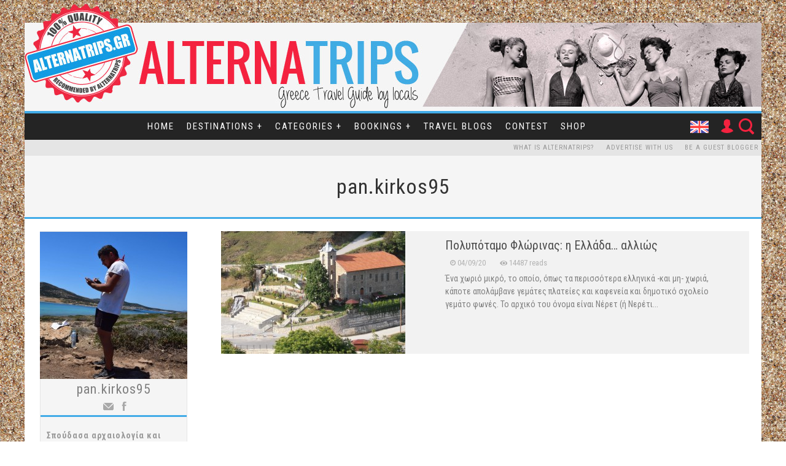

--- FILE ---
content_type: text/html; charset=utf-8
request_url: http://alternatrips.gr/en/user/73409
body_size: 11728
content:
<!DOCTYPE html>
<html lang="en" dir="ltr">
<head>
  <meta http-equiv="Content-Type" content="text/html; charset=utf-8" />
<link rel="shortcut icon" href="http://alternatrips.gr/sites/default/files/favicon_0.png" type="image/png" />
<meta name="viewport" content="width=device-width, initial-scale=1, maximum-scale=1, minimum-scale=1, user-scalable=no" />
<meta name="description" content="Σπούδασα αρχαιολογία και τώρα κάνω το μεταπτυχιακό μου στην Κλασική Αρχαιολογία. Κατάγομαι και σπούδασα σε μέρη ορεινά. Αυτό δεν σημαίνει πως δεν αγαπώ την θάλασσα. Ταξίδεψα πολύ σε Ελλάδα και εξωτερικό ως εθελοντής. Πόσα πράγματα, ανθρώπους και τοπία δεν έχω δει σε μέρη που συνεχώς περνώ-προσπερνώ;" />
<meta name="abstract" content="Σπούδασα αρχαιολογία και τώρα κάνω το μεταπτυχιακό μου στην Κλασική Αρχαιολογία. Κατάγομαι και σπούδασα σε μέρη ορεινά. Αυτό δεν σημαίνει πως δεν αγαπώ την θάλασσα. Ταξίδεψα πολύ σε Ελλάδα και εξωτερικό ως εθελοντής. Πόσα πράγματα, ανθρώπους και τοπία δεν έχω δει σε μέρη που συνεχώς περνώ-προσπερνώ;" />
<meta name="generator" content="Drupal 7 (http://drupal.org)" />
<meta name="rights" content="Copyright © 2013 Allegria E.E. All Rights Reserved" />
<link rel="image_src" href="http://alternatrips.gr/en/system/files/pictures/%5Buser%3Aname%5D/picture-73409-1599058089.jpg" />
<link rel="canonical" href="http://alternatrips.gr/en/user/73409" />
<link rel="shortlink" href="http://alternatrips.gr/en/user/73409" />
<meta property="og:site_name" content="Alternatrips" />
<meta property="og:type" content="profile" />
<meta property="og:url" content="http://alternatrips.gr/en/user/73409" />
<meta property="og:title" content="pan.kirkos95 | Alternatrips" />
<meta property="og:description" content="Σπούδασα αρχαιολογία και τώρα κάνω το μεταπτυχιακό μου στην Κλασική Αρχαιολογία. Κατάγομαι και σπούδασα σε μέρη ορεινά. Αυτό δεν σημαίνει πως δεν αγαπώ την θάλασσα. Ταξίδεψα πολύ σε Ελλάδα και εξωτερικό ως εθελοντής. Πόσα πράγματα, ανθρώπους και τοπία δεν έχω δει σε μέρη που συνεχώς περνώ-προσπερνώ;" />
<meta property="og:image" content="http://alternatrips.gr/en/system/files/pictures/%5Buser%3Aname%5D/picture-73409-1599058089.jpg" />
  <title>pan.kirkos95 | Alternatrips</title>  
  <link type="text/css" rel="stylesheet" href="http://alternatrips.gr/sites/default/files/css/css_xE-rWrJf-fncB6ztZfd2huxqgxu4WO-qwma6Xer30m4.css" media="all" />
<link type="text/css" rel="stylesheet" href="http://alternatrips.gr/sites/default/files/css/css_IjVDL-ZVE5VXwAMiNOtvj8kUoE0ESNenqVTFGzGmD7g.css" media="all" />
<link type="text/css" rel="stylesheet" href="http://alternatrips.gr/sites/default/files/css/css_vsFa3Iz4IqJFQIZaBi6rSpBv4r3oB1ugSLtkJAaCx64.css" media="all" />
<link type="text/css" rel="stylesheet" href="http://alternatrips.gr/sites/default/files/css/css_WxY6MJ5vS-I4mtvZI5wYoX2vsmrotyj87AIPSq0rg94.css" media="all" />
<style type="text/css" media="all">
<!--/*--><![CDATA[/*><!--*/
.form-item-field-google-map-und-0-street{display:none;}

/*]]>*/-->
</style>
<link type="text/css" rel="stylesheet" href="http://alternatrips.gr/sites/default/files/css/css_57LHRLfrjmvhKeO0u-Ih9blobjojRi5abSLh2QMkPbU.css" media="all" />
<link type="text/css" rel="stylesheet" href="http://alternatrips.gr/sites/default/files/css/css_7Zm-__T-_BMsdxTKMPHiKgvZwzhQ7yb09IElsrSWiG0.css" media="all" />
<link type="text/css" rel="stylesheet" href="http://fonts.googleapis.com/css?family=Roboto+Condensed:400,700&amp;subset=latin,greek-ext,greek,latin-ext" media="all" />
<link type="text/css" rel="stylesheet" href="http://alternatrips.gr/sites/default/files/css/css_CQeXiYPh3I4tnRcFM0xXfw1x-rOqd6-T42S2M_80ACg.css" media="all" />

<!--[if (lt IE 9)&(!IEMobile)]>
<link type="text/css" rel="stylesheet" href="http://alternatrips.gr/sites/default/files/css/css_vinTkj0xcOIlRriiqfcpy9mxkc928Rzj8mRSPvJoY10.css" media="all" />
<![endif]-->

<!--[if gte IE 9]><!-->
<link type="text/css" rel="stylesheet" href="http://alternatrips.gr/sites/default/files/css/css_UlYmh0XXAsFZVFaCXF3yCscxeVYP1TwCI2Hp2fzeZ58.css" media="all" />
<!--<![endif]-->
  <meta name="verification" content="f567c483f6828c512e1ce6dbc3386640" />
  <script type="text/javascript" src="//ajax.googleapis.com/ajax/libs/jquery/1.7.2/jquery.min.js"></script>
<script type="text/javascript">
<!--//--><![CDATA[//><!--
window.jQuery || document.write("<script src='/sites/all/modules/jquery_update/replace/jquery/1.7/jquery.min.js'>\x3C/script>")
//--><!]]>
</script>
<script type="text/javascript" src="http://alternatrips.gr/sites/default/files/js/js_3TykeRWpejhD4-J3vdlaNXdULg9xhOZhbsppK0o2bUs.js"></script>
<script type="text/javascript" src="http://alternatrips.gr/sites/default/files/js/js_yAicZujtqUhpCyuBiQyVA1uGwMX8V0A0ym_4Jb35kBQ.js"></script>
<script type="text/javascript" src="http://alternatrips.gr/sites/default/files/js/js_D5Bdu0sUiQhrSqYMAeYlMQy4jnLFiXA3uqamzyrd8lw.js"></script>
<script type="text/javascript" src="http://alternatrips.gr/sites/all/modules/mobile_navigation/js/mobile_menu.js?nymsab"></script>
<script type="text/javascript" src="http://alternatrips.gr/sites/all/modules/mobile_navigation/mobile_navigation.js?nymsab"></script>
<script type="text/javascript" src="http://alternatrips.gr/sites/default/files/js/js_I8yX6RYPZb7AtMcDUA3QKDZqVkvEn35ED11_1i7vVpc.js"></script>
<script type="text/javascript">
<!--//--><![CDATA[//><!--
(function(i,s,o,g,r,a,m){i["GoogleAnalyticsObject"]=r;i[r]=i[r]||function(){(i[r].q=i[r].q||[]).push(arguments)},i[r].l=1*new Date();a=s.createElement(o),m=s.getElementsByTagName(o)[0];a.async=1;a.src=g;m.parentNode.insertBefore(a,m)})(window,document,"script","//www.google-analytics.com/analytics.js","ga");ga("create", "UA-33904157-1", {"cookieDomain":"auto"});ga("set", "anonymizeIp", true);ga("send", "pageview");
//--><!]]>
</script>
<script type="text/javascript" src="http://alternatrips.gr/sites/default/files/js/js_0xO318Ei9cC9G1ZLA2f6RlIKDoIyA5Th_7ZcqTDfjSI.js"></script>
<script type="text/javascript" src="http://alternatrips.gr/sites/default/files/js/js_HbE2XwzjmAgINxgddfJIkmp_TqZJiMR223hyz8f84-0.js"></script>
<script type="text/javascript" src="http://alternatrips.gr/sites/default/files/js/js_KTC1ym13zYp1fEFZw0vEtvBTm0FzxyhrzqwBQbFbRUE.js"></script>
<script type="text/javascript" src="http://alternatrips.gr/sites/default/files/js/js_43n5FBy8pZxQHxPXkf-sQF7ZiacVZke14b0VlvSA554.js"></script>
<script type="text/javascript">
<!--//--><![CDATA[//><!--
jQuery.extend(Drupal.settings, {"basePath":"\/","pathPrefix":"en\/","ajaxPageState":{"theme":"valenti","theme_token":"QFHpFlAkTvHbzYw5MF7SyUGrGALkOlnm-1FvGfeAQBs","jquery_version":"1.7","js":{"\/\/ajax.googleapis.com\/ajax\/libs\/jquery\/1.7.2\/jquery.min.js":1,"0":1,"misc\/jquery.once.js":1,"misc\/drupal.js":1,"sites\/all\/modules\/jquery_update\/replace\/ui\/external\/jquery.cookie.js":1,"sites\/all\/modules\/jquery_update\/replace\/misc\/jquery.form.min.js":1,"misc\/ajax.js":1,"sites\/all\/modules\/jquery_update\/js\/jquery_update.js":1,"sites\/all\/libraries\/ddslick\/jquery.ddslick.min.js":1,"sites\/all\/modules\/mobile_navigation\/js\/mobile_menu.js":1,"sites\/all\/modules\/mobile_navigation\/mobile_navigation.js":1,"sites\/all\/modules\/google_analytics\/googleanalytics.js":1,"1":1,"sites\/all\/modules\/rua\/js\/jquery.rua.js":1,"sites\/all\/libraries\/chosen\/chosen.jquery.min.js":1,"sites\/all\/modules\/lang_dropdown\/lang_dropdown.js":1,"misc\/progress.js":1,"sites\/all\/modules\/fancy_login\/js\/fancy_login.js":1,"sites\/all\/modules\/chosen\/chosen.js":1,"sites\/all\/libraries\/superfish\/superfish.js":1,"sites\/all\/libraries\/superfish\/supersubs.js":1,"sites\/all\/modules\/superfish\/superfish.js":1,"sites\/all\/themes\/valenti\/js\/jquery-scrolltofixed-min.js":1,"sites\/all\/themes\/valenti\/js\/global.js":1,"sites\/all\/themes\/omega\/omega\/js\/jquery.formalize.js":1,"sites\/all\/themes\/omega\/omega\/js\/omega-mediaqueries.js":1},"css":{"modules\/system\/system.base.css":1,"modules\/system\/system.menus.css":1,"modules\/system\/system.messages.css":1,"modules\/system\/system.theme.css":1,"sites\/all\/libraries\/chosen\/chosen.css":1,"sites\/all\/modules\/chosen\/css\/chosen-drupal.css":1,"modules\/aggregator\/aggregator.css":1,"sites\/all\/modules\/date\/date_api\/date.css":1,"modules\/field\/theme\/field.css":1,"modules\/node\/node.css":1,"modules\/search\/search.css":1,"modules\/user\/user.css":1,"sites\/all\/modules\/views\/css\/views.css":1,"sites\/all\/modules\/ckeditor\/css\/ckeditor.css":1,"sites\/all\/modules\/ctools\/css\/ctools.css":1,"sites\/all\/modules\/ds\/layouts\/ds_2col\/ds_2col.css":1,"sites\/all\/libraries\/ddslick\/.css":1,"modules\/locale\/locale.css":1,"sites\/all\/modules\/mobile_navigation\/mobile_navigation.css":1,"0":1,"sites\/all\/modules\/ds\/layouts\/ds_2col_stacked\/ds_2col_stacked.css":1,"sites\/all\/modules\/fancy_login\/css\/fancy_login.css":1,"sites\/all\/libraries\/superfish\/css\/superfish.css":1,"sites\/all\/themes\/omega\/alpha\/css\/alpha-reset.css":1,"sites\/all\/themes\/omega\/alpha\/css\/alpha-mobile.css":1,"sites\/all\/themes\/omega\/alpha\/css\/alpha-alpha.css":1,"sites\/all\/themes\/omega\/omega\/css\/formalize.css":1,"sites\/all\/themes\/omega\/omega\/css\/omega-text.css":1,"sites\/all\/themes\/omega\/omega\/css\/omega-branding.css":1,"sites\/all\/themes\/omega\/omega\/css\/omega-menu.css":1,"sites\/all\/themes\/omega\/omega\/css\/omega-forms.css":1,"sites\/all\/themes\/omega\/omega\/css\/omega-visuals.css":1,"http:\/\/fonts.googleapis.com\/css?family=Roboto+Condensed:400,700\u0026subset=latin,greek-ext,greek,latin-ext":1,"sites\/all\/themes\/valenti\/css\/global.css":1,"ie::wide::sites\/all\/themes\/valenti\/css\/valenti-alpha-default.css":1,"ie::wide::sites\/all\/themes\/valenti\/css\/valenti-alpha-default-wide.css":1,"ie::wide::sites\/all\/themes\/omega\/alpha\/css\/grid\/alpha_default\/wide\/alpha-default-wide-24.css":1,"ie::wide::sites\/all\/themes\/omega\/alpha\/css\/grid\/alpha_default\/wide\/alpha-default-wide-12.css":1,"normal::sites\/all\/themes\/valenti\/css\/valenti-alpha-default.css":1,"normal::sites\/all\/themes\/valenti\/css\/valenti-alpha-default-normal.css":1,"sites\/all\/themes\/omega\/alpha\/css\/grid\/alpha_default\/normal\/alpha-default-normal-24.css":1,"sites\/all\/themes\/omega\/alpha\/css\/grid\/alpha_default\/normal\/alpha-default-normal-12.css":1,"wide::sites\/all\/themes\/valenti\/css\/valenti-alpha-default.css":1,"wide::sites\/all\/themes\/valenti\/css\/valenti-alpha-default-wide.css":1,"sites\/all\/themes\/omega\/alpha\/css\/grid\/alpha_default\/wide\/alpha-default-wide-24.css":1,"sites\/all\/themes\/omega\/alpha\/css\/grid\/alpha_default\/wide\/alpha-default-wide-12.css":1}},"better_exposed_filters":{"views":{"user_profile_info":{"displays":{"block":{"filters":[]}}},"users_posts_profile":{"displays":{"block":{"filters":[]}}}}},"lang_dropdown":{"language":{"jsWidget":{"languageicons":{"el":"http:\/\/alternatrips.gr\/sites\/all\/themes\/valenti\/images\/flags\/el.png","en":"http:\/\/alternatrips.gr\/sites\/all\/themes\/valenti\/images\/flags\/en.png","ru":"http:\/\/alternatrips.gr\/sites\/all\/themes\/valenti\/images\/flags\/ru.png"},"widget":"ddslick","width":"100","height":"0","showSelectedHTML":1,"imagePosition":"left"}}},"mobile_navigation":{"breakpoint":"all and (min-width: 960px) and (min-device-width: 960px), (max-device-width: 800px) and (min-width: 960px) and (orientation:landscape)","menuSelector":"#block-superfish-1","menuPlugin":"slideMenu","showEffect":"drawer_left","showItems":"all","tabHandler":0,"menuWidth":"65","specialClasses":0,"mainPageSelector":"#page","useMask":1,"menuLabel":"\u0026nbsp;","expandActive":0},"googleanalytics":{"trackOutbound":1,"trackMailto":1,"trackDownload":1,"trackDownloadExtensions":"7z|aac|arc|arj|asf|asx|avi|bin|csv|doc(x|m)?|dot(x|m)?|exe|flv|gif|gz|gzip|hqx|jar|jpe?g|js|mp(2|3|4|e?g)|mov(ie)?|msi|msp|pdf|phps|png|ppt(x|m)?|pot(x|m)?|pps(x|m)?|ppam|sld(x|m)?|thmx|qtm?|ra(m|r)?|sea|sit|tar|tgz|torrent|txt|wav|wma|wmv|wpd|xls(x|m|b)?|xlt(x|m)|xlam|xml|z|zip"},"superfish":[{"id":"1","sf":{"delay":"400","animation":{"opacity":"show","height":"show"},"speed":"\u0027fast\u0027","autoArrows":false,"dropShadows":false,"disableHI":false},"plugins":{"supposition":false,"bgiframe":false,"supersubs":{"minWidth":"12","maxWidth":"27","extraWidth":1}}},{"id":"2","sf":{"animation":{"opacity":"show","height":"show"},"speed":"\u0027fast\u0027","autoArrows":false,"dropShadows":false,"disableHI":false},"plugins":{"supposition":false,"bgiframe":false,"supersubs":{"minWidth":"12","maxWidth":"12","extraWidth":1}}}],"urlIsAjaxTrusted":{"\/en\/user\/73409":true,"\/en\/system\/ajax":true,"\/en\/user\/73409?destination=user\/73409":true},"chosen":{"selector":"select:visible","minimum_single":20,"minimum_multiple":20,"minimum_width":200,"options":{"disable_search":false,"disable_search_threshold":0,"search_contains":true,"placeholder_text_multiple":"Choose some options","placeholder_text_single":"Choose an option","no_results_text":"No results match","inherit_select_classes":true}},"omega":{"layouts":{"primary":"wide","order":["normal","wide"],"queries":{"normal":"all and (min-width: 960px) and (min-device-width: 960px), all and (max-device-width: 1024px) and (min-width: 1024px) and (orientation:landscape)","wide":"all and (min-width: 1220px)"}}},"ajax":{"edit-submit-1768427065":{"wrapper":"fancy_login_user_login_block_wrapper","callback":"fancy_login_user_login_block_ajax_callback","event":"mousedown","keypress":true,"prevent":"click","url":"\/en\/system\/ajax","submit":{"_triggering_element_name":"op","_triggering_element_value":"Log in"}}},"fancyLogin":{"screenFadeColor":"#272727","screenFadeZIndex":"10","loginBoxBackgroundColor":"#272727","loginBoxTextColor":"#f2f2f2","loginBoxBorderColor":"#","loginBoxBorderWidth":"0","loginBoxBorderStyle":"solid","loginPath":"user\/login","dimFadeSpeed":500,"boxFadeSpeed":1000,"hideObjects":1,"disableRegistration":0}});
//--><!]]>
</script>
  <!--[if lt IE 9]><script src="http://html5shiv.googlecode.com/svn/trunk/html5.js"></script><![endif]-->
	<!-- Piwik -->
	<script type="text/javascript">
		var _paq = _paq || [];
		_paq.push(['trackPageView']);
		_paq.push(['enableLinkTracking']);
		(function() {
			var u="//piwik.alternatrips.gr/";
			_paq.push(['setTrackerUrl', u+'piwik.php']);
			_paq.push(['setSiteId', 1]);
			var d=document, g=d.createElement('script'), s=d.getElementsByTagName('script')[0];
			g.type='text/javascript'; g.async=true; g.defer=true; g.src=u+'piwik.js'; s.parentNode.insertBefore(g,s);
		})();
	</script>
	<noscript><p><img src="//piwik.alternatrips.gr/piwik.php?idsite=1" style="border:0;" alt="" /></p></noscript>
	<!-- End Piwik Code -->
</head>
<body class="html not-front not-logged-in page-user page-user- page-user-73409 i18n-en context-user">
  <div id="skip-link">
    <a href="#main-content" class="element-invisible element-focusable">Skip to main content</a>
  </div>
    <div class="page clearfix" id="page">
      <header id="section-header" class="section section-header">
  <div id="zone-branding-wrapper" class="zone-wrapper zone-branding-wrapper clearfix">  
  <div id="zone-branding" class="zone zone-branding clearfix container-24">
    <div class="grid-24 region region-branding" id="region-branding">
  <div class="region-inner region-branding-inner">
        <div class="branding-data clearfix">
            <div class="logo-img">
        <a href="/en" rel="home" title=""><img src="http://alternatrips.gr/sites/default/files/valenti_top_bannersand2a.jpg" alt="" id="logo" /></a>      </div>
                </div>
          </div>
</div>  </div>
</div><div id="zone-menu-wrapper" class="zone-wrapper zone-menu-wrapper clearfix">  
  <div id="zone-menu" class="zone zone-menu clearfix container-24">
    <div class="grid-24 region region-menu" id="region-menu">
  <div class="region-inner region-menu-inner">
        <div class="block block-block block-9 block-block-9 odd block-without-title" id="block-block-9">
  <div class="block-inner clearfix">
                

      <a href="/">
	<img src="/sites/all/themes/valenti/images/logomenu.png" width="102" height="17" style="opacity: 0" /></a>
  </div>
</div><div class="block block-superfish block-1 block-superfish-1 even block-without-title" id="block-superfish-1">
  <div class="block-inner clearfix">
                

      <ul id="superfish-1" class="menu sf-menu sf-main-menu sf-horizontal sf-style-none"><li id="menu-2078-1" class="sf-depth-1 sf-no-children"><a href="/en/home" title="Home Page" class="sf-depth-1">Home</a></li><li id="menu-3317-1" class="sf-depth-1 menuparent"><a title="" class="sf-depth-1 menuparent nolink">Destinations +</a><ul><li id="menu-3328-1" class="sf-depth-2 menuparent"><a href="/en/aegean-islands" title="" class="sf-depth-2 menuparent">Aegean Islands</a><ul><li id="menu-3374-1" class="sf-depth-3 menuparent"><a href="/en/perifereies/north-aegean" title="" class="sf-depth-3 menuparent">North Aegean</a><ul><li id="menu-3420-1" class="sf-depth-4 sf-no-children"><a href="/en/nomos/thassos" title="" class="sf-depth-4">Thassos</a></li><li id="menu-3421-1" class="sf-depth-4 sf-no-children"><a href="/en/nomos/ikaria" title="" class="sf-depth-4">Ikaria</a></li><li id="menu-3422-1" class="sf-depth-4 sf-no-children"><a href="/en/nomos/lesvos" title="" class="sf-depth-4">Lesvos</a></li><li id="menu-3960-1" class="sf-depth-4 sf-no-children"><a href="/en/nomos/samothrace" title="" class="sf-depth-4">Samothrace</a></li><li id="menu-3423-1" class="sf-depth-4 sf-no-children"><a href="/en/nomos/lemnos" title="" class="sf-depth-4">Lemnos</a></li><li id="menu-3424-1" class="sf-depth-4 sf-no-children"><a href="/en/nomos/samos" title="" class="sf-depth-4">Samos</a></li><li id="menu-3425-1" class="sf-depth-4 sf-no-children"><a href="/en/nomos/chios" title="" class="sf-depth-4">Chios</a></li></ul></li><li id="menu-3369-1" class="sf-depth-3 menuparent"><a href="/en/perifereies/cyclades" title="" class="sf-depth-3 menuparent">Cyclades 1</a><ul><li id="menu-3375-1" class="sf-depth-4 sf-no-children"><a href="/en/nomos/paros" title="" class="sf-depth-4">Paros</a></li><li id="menu-3952-1" class="sf-depth-4 sf-no-children"><a href="/en/nomos/kea%2Ckithnos" title="" class="sf-depth-4">Kea/Kithnos</a></li><li id="menu-3376-1" class="sf-depth-4 sf-no-children"><a href="/en/nomos/tinos" title="" class="sf-depth-4">Tinos</a></li><li id="menu-3377-1" class="sf-depth-4 sf-no-children"><a href="/en/nomos/mykonos" title="" class="sf-depth-4">Mykonos</a></li><li id="menu-3378-1" class="sf-depth-4 sf-no-children"><a href="/en/nomos/naxos" title="" class="sf-depth-4">Naxos</a></li><li id="menu-3379-1" class="sf-depth-4 sf-no-children"><a href="/en/nomos/ios" title="" class="sf-depth-4">Ios</a></li><li id="menu-3380-1" class="sf-depth-4 sf-no-children"><a href="/en/nomos/santorini" title="" class="sf-depth-4">Santorini</a></li><li id="menu-3381-1" class="sf-depth-4 sf-no-children"><a href="/en/nomos/syros" title="" class="sf-depth-4">Syros</a></li><li id="menu-3382-1" class="sf-depth-4 sf-no-children"><a href="/en/nomos/andros" title="" class="sf-depth-4">Andros</a></li><li id="menu-3383-1" class="sf-depth-4 sf-no-children"><a href="/en/nomos/folegandros" title="" class="sf-depth-4">Folegandros</a></li><li id="menu-3384-1" class="sf-depth-4 sf-no-children"><a href="/en/nomos/sifnos" title="" class="sf-depth-4">Sifnos</a></li><li id="menu-3385-1" class="sf-depth-4 sf-no-children"><a href="/en/nomos/serifos" title="" class="sf-depth-4">Serifos</a></li></ul></li><li id="menu-3370-1" class="sf-depth-3 menuparent"><a href="/en/perifereies/cyclades" title="" class="sf-depth-3 menuparent">Cyclades 2</a><ul><li id="menu-3387-1" class="sf-depth-4 sf-no-children"><a href="/en/nomos/sikinos" title="" class="sf-depth-4">Sikinos</a></li><li id="menu-3388-1" class="sf-depth-4 sf-no-children"><a href="/en/nomos/milos" title="" class="sf-depth-4">Milos</a></li><li id="menu-3391-1" class="sf-depth-4 sf-no-children"><a href="/en/nomos/amorgos" title="" class="sf-depth-4">Amorgos</a></li><li id="menu-3392-1" class="sf-depth-4 sf-no-children"><a href="/en/nomos/anafi" title="" class="sf-depth-4">Anafi</a></li><li id="menu-3393-1" class="sf-depth-4 sf-no-children"><a href="/en/nomos/kimolos" title="" class="sf-depth-4">Kimolos</a></li><li id="menu-3394-1" class="sf-depth-4 sf-no-children"><a href="/en/nomos/keros" title="" class="sf-depth-4">Keros</a></li><li id="menu-3395-1" class="sf-depth-4 sf-no-children"><a href="/en/nomos/koufonisia" title="" class="sf-depth-4">Koufonisia</a></li></ul></li><li id="menu-3371-1" class="sf-depth-3 menuparent"><a href="/en/perifereies/dodekanes" title="" class="sf-depth-3 menuparent">Dodekanes</a><ul><li id="menu-3396-1" class="sf-depth-4 sf-no-children"><a href="/en/nomos/astypalaia" title="" class="sf-depth-4">Astypalaia</a></li><li id="menu-3397-1" class="sf-depth-4 sf-no-children"><a href="/en/nomos/kalymnos" title="" class="sf-depth-4">Kalymnos</a></li><li id="menu-3398-1" class="sf-depth-4 sf-no-children"><a href="/en/nomos/karpathos" title="" class="sf-depth-4">Karpathos</a></li><li id="menu-3400-1" class="sf-depth-4 sf-no-children"><a href="/en/nomos/kastelorizo" title="" class="sf-depth-4">Kastelorizo</a></li><li id="menu-3401-1" class="sf-depth-4 sf-no-children"><a href="/en/nomos/kos" title="" class="sf-depth-4">Kos</a></li><li id="menu-3402-1" class="sf-depth-4 sf-no-children"><a href="/en/nomos/leros" title="" class="sf-depth-4">Leros</a></li><li id="menu-3403-1" class="sf-depth-4 sf-no-children"><a href="/en/nomos/lipsoi" title="" class="sf-depth-4">Lipsoi</a></li><li id="menu-3404-1" class="sf-depth-4 sf-no-children"><a href="/en/nomos/nisyros" title="" class="sf-depth-4">Nisyros</a></li><li id="menu-3405-1" class="sf-depth-4 sf-no-children"><a href="/en/nomos/patmos" title="" class="sf-depth-4">Patmos</a></li><li id="menu-3406-1" class="sf-depth-4 sf-no-children"><a href="/en/nomos/rhodes" title="" class="sf-depth-4">Rhodes</a></li><li id="menu-3407-1" class="sf-depth-4 sf-no-children"><a href="/en/nomos/symi" title="" class="sf-depth-4">Symi</a></li><li id="menu-3408-1" class="sf-depth-4 sf-no-children"><a href="/en/nomos/tilos" title="" class="sf-depth-4">Tilos</a></li><li id="menu-3409-1" class="sf-depth-4 sf-no-children"><a href="/en/nomos/chalki" title="" class="sf-depth-4">Chalki</a></li></ul></li><li id="menu-3372-1" class="sf-depth-3 menuparent"><a href="/en/perifereies/sporades" title="" class="sf-depth-3 menuparent">Sporades</a><ul><li id="menu-3410-1" class="sf-depth-4 sf-no-children"><a href="/en/nomos/alonissos" title="" class="sf-depth-4">Alonissos</a></li><li id="menu-3411-1" class="sf-depth-4 sf-no-children"><a href="/en/nomos/skiathos" title="" class="sf-depth-4">Skiathos</a></li><li id="menu-3412-1" class="sf-depth-4 sf-no-children"><a href="/en/nomos/skopelos" title="" class="sf-depth-4">Skopelos</a></li><li id="menu-3413-1" class="sf-depth-4 sf-no-children"><a href="/en/nomos/skyros" title="" class="sf-depth-4">Skyros</a></li></ul></li><li id="menu-3373-1" class="sf-depth-3 menuparent"><a href="/en/perifereies/saroniko-islands" title="" class="sf-depth-3 menuparent">Saroniko Islands</a><ul><li id="menu-3414-1" class="sf-depth-4 sf-no-children"><a href="/en/nomos/agkistri" title="" class="sf-depth-4">Agkistri</a></li><li id="menu-3415-1" class="sf-depth-4 sf-no-children"><a href="/en/nomos/aigina" title="" class="sf-depth-4">Aigina</a></li><li id="menu-3416-1" class="sf-depth-4 sf-no-children"><a href="/en/nomos/salamina" title="" class="sf-depth-4">Salamina</a></li><li id="menu-3417-1" class="sf-depth-4 sf-no-children"><a href="/en/nomos/spetses" title="" class="sf-depth-4">Spetses</a></li><li id="menu-3418-1" class="sf-depth-4 sf-no-children"><a href="/en/nomos/hydra" title="" class="sf-depth-4">Hydra</a></li><li id="menu-3419-1" class="sf-depth-4 sf-no-children"><a href="/en/nomos/poros" title="" class="sf-depth-4">Poros</a></li></ul></li></ul></li><li id="menu-3329-1" class="sf-depth-2 menuparent"><a href="/en/perifereies/ionian-islands" title="" class="sf-depth-2 menuparent">Ionian Islands</a><ul><li id="menu-3426-1" class="sf-depth-3 sf-no-children"><a href="/en/nomos/corfu" title="" class="sf-depth-3">Corfu</a></li><li id="menu-3427-1" class="sf-depth-3 sf-no-children"><a href="/en/nomos/kefalonia" title="" class="sf-depth-3">Kefalonia</a></li><li id="menu-3428-1" class="sf-depth-3 sf-no-children"><a href="/en/nomos/kythira" title="" class="sf-depth-3">Kythira</a></li><li id="menu-3429-1" class="sf-depth-3 sf-no-children"><a href="/en/nomos/ithaca" title="" class="sf-depth-3">Ithaca</a></li><li id="menu-3430-1" class="sf-depth-3 sf-no-children"><a href="/en/nomos/lefkada" title="" class="sf-depth-3">Lefkada</a></li><li id="menu-3431-1" class="sf-depth-3 sf-no-children"><a href="/en/nomos/paxi" title="" class="sf-depth-3">Paxi</a></li><li id="menu-3432-1" class="sf-depth-3 sf-no-children"><a href="/en/nomos/zante" title="" class="sf-depth-3">Zante</a></li></ul></li><li id="menu-3322-1" class="sf-depth-2 menuparent"><a href="/en/perifereies/makedonia" title="" class="sf-depth-2 menuparent">Macedonia</a><ul><li id="menu-3331-1" class="sf-depth-3 sf-no-children"><a href="/en/nomos/grevena" title="" class="sf-depth-3">Grevena</a></li><li id="menu-3332-1" class="sf-depth-3 sf-no-children"><a href="/en/makedonia/drama" title="" class="sf-depth-3">Drama</a></li><li id="menu-3333-1" class="sf-depth-3 sf-no-children"><a href="/en/nomos/imatheia" title="" class="sf-depth-3">Imatheia</a></li><li id="menu-3334-1" class="sf-depth-3 sf-no-children"><a href="/en/nomos/thessaloniki" title="" class="sf-depth-3">Thessaloniki</a></li><li id="menu-3335-1" class="sf-depth-3 sf-no-children"><a href="/en/nomos/kavala" title="" class="sf-depth-3">Kavala</a></li><li id="menu-3336-1" class="sf-depth-3 sf-no-children"><a href="/en/nomos/kastoria" title="" class="sf-depth-3">Kastoria</a></li><li id="menu-3337-1" class="sf-depth-3 sf-no-children"><a href="/en/nomos/kilkis" title="" class="sf-depth-3">Kilkis</a></li><li id="menu-3338-1" class="sf-depth-3 sf-no-children"><a href="/en/nomos/kozani" title="" class="sf-depth-3">Kozani</a></li><li id="menu-3339-1" class="sf-depth-3 sf-no-children"><a href="/en/nomos/pela" title="" class="sf-depth-3">Pela</a></li><li id="menu-3340-1" class="sf-depth-3 sf-no-children"><a href="/en/nomos/pieria" title="" class="sf-depth-3">Pieria</a></li><li id="menu-3341-1" class="sf-depth-3 sf-no-children"><a href="/en/nomos/serres" title="" class="sf-depth-3">Serres</a></li><li id="menu-3342-1" class="sf-depth-3 sf-no-children"><a href="/en/nomos/florina" title="" class="sf-depth-3">Florina</a></li><li id="menu-3343-1" class="sf-depth-3 sf-no-children"><a href="/en/nomos/chalkidiki" title="" class="sf-depth-3">Chalkidiki</a></li></ul></li><li id="menu-3323-1" class="sf-depth-2 menuparent"><a href="/en/perifereies/epirus" title="" class="sf-depth-2 menuparent">Epirus</a><ul><li id="menu-3344-1" class="sf-depth-3 sf-no-children"><a href="/en/nomos/arta" title="" class="sf-depth-3">Arta</a></li><li id="menu-3345-1" class="sf-depth-3 sf-no-children"><a href="/en/nomos/thesprotia" title="" class="sf-depth-3">Thesprotia</a></li><li id="menu-3346-1" class="sf-depth-3 sf-no-children"><a href="/en/nomos/ioannina" title="" class="sf-depth-3">Ioannina</a></li><li id="menu-3347-1" class="sf-depth-3 sf-no-children"><a href="/en/nomos/preveza" title="" class="sf-depth-3">Preveza</a></li></ul></li><li id="menu-3324-1" class="sf-depth-2 menuparent"><a href="/en/perifereies/thessaly" title="" class="sf-depth-2 menuparent">Thessaly</a><ul><li id="menu-3348-1" class="sf-depth-3 sf-no-children"><a href="/en/nomos/karditsa" title="" class="sf-depth-3">Karditsa</a></li><li id="menu-3349-1" class="sf-depth-3 sf-no-children"><a href="/en/nomos/magnisia" title="" class="sf-depth-3">Magnisia</a></li><li id="menu-3350-1" class="sf-depth-3 sf-no-children"><a href="/en/nomos/larisa" title="" class="sf-depth-3">Larisa</a></li><li id="menu-3351-1" class="sf-depth-3 sf-no-children"><a href="/en/nomos/trikala" title="" class="sf-depth-3">Trikala</a></li></ul></li><li id="menu-3325-1" class="sf-depth-2 menuparent"><a href="/en/perifereies/central-greece" title="" class="sf-depth-2 menuparent">Central Greece</a><ul><li id="menu-3352-1" class="sf-depth-3 sf-no-children"><a href="/en/nomos/athens" title="" class="sf-depth-3">Athens</a></li><li id="menu-3353-1" class="sf-depth-3 sf-no-children"><a href="/en/nomos/voiotia" title="" class="sf-depth-3">Voiotia</a></li><li id="menu-3962-1" class="sf-depth-3 sf-no-children"><a href="/en/nomos/aetolia-acarnania" title="" class="sf-depth-3">Aetolia-Acarnania</a></li><li id="menu-3354-1" class="sf-depth-3 sf-no-children"><a href="/en/nomos/evia" title="" class="sf-depth-3">Evia</a></li><li id="menu-3355-1" class="sf-depth-3 sf-no-children"><a href="/en/nomos/evritania" title="" class="sf-depth-3">Evritania</a></li><li id="menu-3356-1" class="sf-depth-3 sf-no-children"><a href="/en/nomos/fokida" title="" class="sf-depth-3">Fokida</a></li><li id="menu-3357-1" class="sf-depth-3 sf-no-children"><a href="/en/nomos/fthiotidos" title="" class="sf-depth-3">Fthiotidos</a></li></ul></li><li id="menu-3326-1" class="sf-depth-2 menuparent"><a href="/en/perifereies/peloponnese" title="" class="sf-depth-2 menuparent">Peloponnese</a><ul><li id="menu-3358-1" class="sf-depth-3 sf-no-children"><a href="/en/nomos/arkadia" title="" class="sf-depth-3">Arkadia</a></li><li id="menu-3359-1" class="sf-depth-3 sf-no-children"><a href="/en/nomos/argolida" title="" class="sf-depth-3">Argolida</a></li><li id="menu-3360-1" class="sf-depth-3 sf-no-children"><a href="/en/nomos/achaea" title="" class="sf-depth-3">Achaea</a></li><li id="menu-3361-1" class="sf-depth-3 sf-no-children"><a href="/en/nomos/elis" title="" class="sf-depth-3">Elis</a></li><li id="menu-3362-1" class="sf-depth-3 sf-no-children"><a href="/en/nomos/korinthia" title="" class="sf-depth-3">Korinthia</a></li><li id="menu-3363-1" class="sf-depth-3 sf-no-children"><a href="/en/nomos/lakonia" title="" class="sf-depth-3">Lakonia</a></li><li id="menu-3364-1" class="sf-depth-3 sf-no-children"><a href="/en/nomos/messenia" title="" class="sf-depth-3">Messenia</a></li></ul></li><li id="menu-3327-1" class="sf-depth-2 menuparent"><a href="/en/perifereies/crete" title="" class="sf-depth-2 menuparent">Crete</a><ul><li id="menu-3365-1" class="sf-depth-3 sf-no-children"><a href="/en/nomos/agios-nikolaos" title="" class="sf-depth-3">Agios Nikolaos</a></li><li id="menu-3366-1" class="sf-depth-3 sf-no-children"><a href="/en/nomos/heraklion" title="" class="sf-depth-3">Heraklion</a></li><li id="menu-3367-1" class="sf-depth-3 sf-no-children"><a href="/en/nomos/rethymnon" title="" class="sf-depth-3">Rethymnon</a></li><li id="menu-3368-1" class="sf-depth-3 sf-no-children"><a href="/en/nomos/chania" title="" class="sf-depth-3">Chania</a></li></ul></li><li id="menu-3330-1" class="sf-depth-2 menuparent"><a href="/en/perifereies/thrace" title="" class="sf-depth-2 menuparent">Thrace</a><ul><li id="menu-3433-1" class="sf-depth-3 sf-no-children"><a href="/en/nomos/xanthi" title="" class="sf-depth-3">Xanthi</a></li><li id="menu-3434-1" class="sf-depth-3 sf-no-children"><a href="/en/nomos/evros" title="" class="sf-depth-3">Evros</a></li><li id="menu-3435-1" class="sf-depth-3 sf-no-children"><a href="/en/nomos/rhodopi" title="" class="sf-depth-3">Rhodopi</a></li></ul></li></ul></li><li id="menu-3318-1" class="sf-depth-1 menuparent"><a title="" class="sf-depth-1 menuparent nolink">Categories +</a><ul><li id="menu-3929-1" class="sf-depth-2 sf-no-children"><a href="/en/categories/accommodation" title="" class="sf-depth-2">Accommodations</a></li><li id="menu-3930-1" class="sf-depth-2 sf-no-children"><a href="/en/categories/bars-and-beach-bars" title="" class="sf-depth-2">Bars and Beach Bars</a></li><li id="menu-3931-1" class="sf-depth-2 sf-no-children"><a href="/en/categories/delicious-food" title="" class="sf-depth-2">Delicious Food</a></li><li id="menu-3933-1" class="sf-depth-2 sf-no-children"><a href="/en/categories/paradise-beaches" title="" class="sf-depth-2">Paradise Beaches</a></li><li id="menu-4088-1" class="sf-depth-2 menuparent"><a title="" class="sf-depth-2 menuparent nolink">Seasonal</a><ul><li id="menu-4089-1" class="sf-depth-3 sf-no-children"><a href="/en/categories/carnival" title="" class="sf-depth-3">Carnival</a></li><li id="menu-4091-1" class="sf-depth-3 sf-no-children"><a href="/en/categories/christmas" title="" class="sf-depth-3">Christmas</a></li><li id="menu-4090-1" class="sf-depth-3 sf-no-children"><a href="/en/categories/easter" title="" class="sf-depth-3">Easter</a></li><li id="menu-4092-1" class="sf-depth-3 sf-no-children"><a href="/en/categories/local-fiestas" title="" class="sf-depth-3">Local Fiestas</a></li></ul></li><li id="menu-3980-1" class="sf-depth-2 sf-no-children"><a href="/en/categories/sightseeings" title="" class="sf-depth-2">Sightseeings</a></li><li id="menu-3938-1" class="sf-depth-2 sf-no-children"><a href="/en/categories/unique-travel-routes" title="" class="sf-depth-2">Unique Travel Routes</a></li><li id="menu-4205-1" class="sf-depth-2 sf-no-children"><a href="/en/categories/travel-guides" title="" class="sf-depth-2">Travel Guides</a></li></ul></li><li id="menu-4093-1" class="sf-depth-1 menuparent"><a title="" class="sf-depth-1 menuparent nolink">Bookings +</a><ul><li id="menu-4201-1" class="sf-depth-2 sf-no-children"><a href="http://brands.datahc.com/?a_aid=132774&amp;brandid=385490&amp;languageCode=EN" title="" class="sf-depth-2">Book a Hotel</a></li><li id="menu-4095-1" class="sf-depth-2 sf-no-children"><a href="/en/book-flight-greece" class="sf-depth-2">Book Plane</a></li><li id="menu-4094-1" class="sf-depth-2 sf-no-children"><a href="/en/book-boat-train-car-greece" class="sf-depth-2">Book Boat/Train/Car</a></li><li id="menu-4228-1" class="sf-depth-2 sf-no-children"><a href="/en/friends-and-partners" title="" class="sf-depth-2">Friends and Partners</a></li></ul></li><li id="menu-4232-1" class="sf-depth-1 sf-no-children"><a href="/en/greece-travel-blogs" title="" class="sf-depth-1">Travel Blogs</a></li><li id="menu-3953-1" class="sf-depth-1 menuparent"><a title="" class="sf-depth-1 menuparent nolink">Contest</a><ul><li id="menu-4196-1" class="sf-depth-2 sf-no-children"><a href="/en/photo-contests-outer" title="" class="sf-depth-2">Photo Contest</a></li></ul></li><li id="menu-4233-1" class="sf-depth-1 sf-no-children"><a href="/en/travel-shop" title="" class="sf-depth-1">SHOP</a></li></ul>
  </div>
</div><div class="block block-search block-form block-search-form odd block-without-title" id="block-search-form">
  <div class="block-inner clearfix">
                

      <form action="/en/user/73409" method="post" id="search-block-form" accept-charset="UTF-8"><div><div class="container-inline">
      <h2 class="element-invisible">Search form</h2>
    <div class="form-item form-type-textfield form-item-search-block-form">
  <label class="element-invisible" for="edit-search-block-form--2">Search </label>
 <input title="Enter the terms you wish to search for." type="text" id="edit-search-block-form--2" name="search_block_form" value="" size="15" maxlength="128" class="form-text" /> <span class="field-suffix"><p></p></span>
</div>
<div class="form-actions form-wrapper" id="edit-actions"><input type="submit" id="edit-submit" name="op" value="Search" class="form-submit" /></div><input type="hidden" name="form_build_id" value="form-sWUF_CnKLiWw1EQ78RQ0NlHDEHJweOtJ-rNZeNoGnjE" />
<input type="hidden" name="form_id" value="search_block_form" />
</div>
</div></form>
  </div>
</div><div class="block block-superfish block-2 block-superfish-2 even block-without-title" id="block-superfish-2">
  <div class="block-inner clearfix">
                

      <ul id="superfish-2" class="menu sf-menu sf-user-menu sf-horizontal sf-style-none"><li id="menu-4284-2" class="sf-depth-1 menuparent"><a class="user-icon-logged-out fancy_login_show_popup sf-depth-1 menuparent nolink">User Icon</a><ul><li id="menu-4283-2" class="sf-depth-2 sf-no-children"><a class="fancy_login_show_popup login-link sf-depth-2 nolink">Log in</a></li></ul></li></ul>
  </div>
</div><div class="block block-lang-dropdown block-language block-lang-dropdown-language odd block-without-title" id="block-lang-dropdown-language">
  <div class="block-inner clearfix">
                

      <form class="lang_dropdown_form language " id="lang_dropdown_form_language" action="/en/user/73409" method="post" accept-charset="UTF-8"><div><div class="form-item form-type-select form-item-lang-dropdown-select">
 <select style="width:100px" class="lang-dropdown-select-element form-select" id="lang-dropdown-select-language" name="lang_dropdown_select"><option value="el">Greek</option><option value="en" selected="selected">English</option><option value="ru">Russian</option></select>
</div>
<input type="hidden" name="el" value="/el/users/pankirkos95" />
<input type="hidden" name="en" value="/en/user/73409" />
<input type="hidden" name="ru" value="/ru/user/73409" />
<noscript><div>
<input type="submit" id="edit-submit--2" name="op" value="Go" class="form-submit" />
</div></noscript><input type="hidden" name="form_build_id" value="form-Tfqqdl-jBjnAaor819-1tfRLtlFdzCKTt_QFjLFKy_o" />
<input type="hidden" name="form_id" value="lang_dropdown_form" />
</div></form>
  </div>
</div><div class="block block-locale block-language block-locale-language even block-without-title" id="block-locale-language">
  <div class="block-inner clearfix">
                

      <ul class="language-switcher-locale-url"><li class="el first"><a href="/el/users/pankirkos95" class="language-link" xml:lang="el"><img class="language-icon" src="http://alternatrips.gr/sites/all/themes/valenti/images/flags/el.png" width="30" height="20" alt="Ελληνικά" title="Ελληνικά" /></a></li><li class="en active"><a href="/en/user/73409" class="language-link active" xml:lang="en"><img class="language-icon" src="http://alternatrips.gr/sites/all/themes/valenti/images/flags/en.png" width="30" height="20" alt="English" title="English" /></a></li><li class="ru last"><a href="/ru/user/73409" class="language-link" xml:lang="ru"><img class="language-icon" src="http://alternatrips.gr/sites/all/themes/valenti/images/flags/ru.png" width="30" height="20" alt="Русский" title="Русский" /></a></li></ul>
  </div>
</div><div class="block block-menu block-menu-second-menu block-menu-menu-second-menu odd block-without-title" id="block-menu-menu-second-menu">
  <div class="block-inner clearfix">
                

      <ul class="menu"><li class="first leaf"><a href="/en/what-alternatrips" title="">What is Alternatrips?</a></li>
<li class="leaf"><a href="/en/advertise-us" title="">Advertise with us</a></li>
<li class="last leaf"><a href="/en/become-tripster" title="">Be a guest blogger</a></li>
</ul>
  </div>
</div>  </div>
</div>
  </div>
</div></header>    
      <section id="section-content" class="section section-content">
  <div id="zone-content-wrapper" class="zone-wrapper zone-content-wrapper clearfix">  
  <div id="zone-content" class="zone zone-content clearfix container-24">    
          <div id="breadcrumb" class="grid-24"><h2 class="element-invisible">You are here</h2><div class="breadcrumb"><a href="/en">Home</a></div></div>
        
        <div class="grid-24 region region-content" id="region-content">
  <div class="region-inner region-content-inner">
    <a id="main-content"></a>
                <h1 class="title" id="page-title">pan.kirkos95</h1>
                        <div class="block block-system block-main block-system-main odd block-without-title" id="block-system-main">
  <div class="block-inner clearfix">
                

      <div  class="ds-2col-stacked user-profile view-mode-full clearfix">

  
  <div class="group-header">
      </div>

  <div class="group-left">
    <div class="field field-name-userprofinfo field-type-ds field-label-hidden"><div class="field-items"><div class="field-item even"><div class="block block-views block-user-profile-info-block block-views-user-profile-info-block odd block-without-title" id="block-views-user-profile-info-block">
  <div class="block-inner clearfix">
                

      <div class="view view-user-profile-info view-id-user_profile_info view-display-id-block view-dom-id-2e19e34bee5f1f091de0ff78b45f7a17">
        
  
  
      <div class="view-content">
        <div class="views-row views-row-1 views-row-odd views-row-first views-row-last">
      
  <div class="views-field views-field-picture">        <div class="field-content"><a href="/en/user/73409" class="active"><img src="http://alternatrips.gr/en/system/files/styles/240x240/private/pictures/%5Buser%3Aname%5D/picture-73409-1599058089.jpg?itok=rgvfPpGr" width="240" height="240" alt="" /></a></div>  </div>  
  <div class="views-field views-field-name">        <span class="field-content"><a href="/en/user/73409" title="View user profile." class="username active">pan.kirkos95</a></span>  </div>  
  <div class="views-field views-field-mail">        <span class="field-content"><a href="mailto:pan.kirkos95@gmail.com"><a href="mailto:pan.kirkos95@gmail.com" class="email_icon"><div></div></a></a></span>  </div>  
  <div class="views-field views-field-field-facebook">        <div class="field-content"><a href="" class="icon_FB_grey_buttons"><div></div></a></div>  </div>  
  <div class="views-field views-field-field-my-website">        <div class="field-content"></div>  </div>  
  <div class="views-field views-field-field-user-bio-info">        <div class="field-content"><p><strong>Σπούδασα αρχαιολογία και τώρα κάνω το μεταπτυχιακό μου στην Κλασική Αρχαιολογία. Κατάγομαι και σπούδασα σε μέρη ορεινά. Αυτό δεν σημαίνει πως δεν αγαπώ την θάλασσα. Ταξίδεψα πολύ σε Ελλάδα και εξωτερικό ως εθελοντής. Πόσα πράγματα, ανθρώπους και τοπία δεν έχω δει σε μέρη που συνεχώς περνώ-προσπερνώ;&nbsp;</strong></p>
<p>&nbsp;</p></div>  </div>  </div>
    </div>
  
  
  
  
  
  
</div>
  </div>
</div></div></div></div>  </div>

  <div class="group-right">
    <div class="field field-name-usersprofposts field-type-ds field-label-hidden"><div class="field-items"><div class="field-item even"><div class="block block-views block-users-posts-profile-block block-views-users-posts-profile-block even block-without-title" id="block-views-users-posts-profile-block">
  <div class="block-inner clearfix">
                

      <div class="view view-users-posts-profile view-id-users_posts_profile view-display-id-block view-dom-id-158e88cef52d868b0cfd977c612c5782">
        
  
  
      <div class="view-content">
        <div class="views-row views-row-1 views-row-odd views-row-first views-row-last">
    <div  id="node-alternatrips-article-1490" class="ds-2col node node-alternatrips-article view-mode-user_profile_posts node-not-promoted node-not-sticky author-pankirkos95 odd clearfix view-mode-user_profile_posts clearfix">

  
  <div class="group-left">
    <div class="field field-name-field-featured-image field-type-image field-label-hidden"><div class="field-items"><div class="field-item even"><a href="/en/node/1490"><img src="http://alternatrips.gr/sites/default/files/styles/300x200/public/pan.kirkos95/Article_Images/177824_293534220743761_191155913_o_1.jpg?itok=RIhSIumX" width="300" height="200" alt="" /></a></div></div></div>  </div>

  <div class="group-right">
    <div class="field field-name-title field-type-ds field-label-hidden"><div class="field-items"><div class="field-item even"><h2><a href="/en/node/1490">Πολυπόταμο Φλώρινας: η Ελλάδα… αλλιώς</a></h2></div></div></div><div class="field field-name-post-date field-type-ds field-label-hidden"><div class="field-items"><div class="field-item even">04/09/20</div></div></div><ul class="links inline"><li class="statistics_counter first last"><span>14487 reads</span></li></ul><div class="field field-name-field-body field-type-text-with-summary field-label-hidden"><div class="field-items"><div class="field-item even">Ένα χωριό μικρό, το οποίο, όπως τα περισσότερα ελληνικά -και μη- χωριά, κάποτε απολάμβανε γεμάτες πλατείες και καφενεία και δημοτικό σχολείο γεμάτο φωνές. Το αρχικό του όνομα είναι Νέρετ (ή Νερέτι...</div></div></div>  </div>

</div>

  </div>
    </div>
  
  
  
  
  
  
</div>
  </div>
</div></div></div></div>  </div>

  <div class="group-footer">
      </div>

</div>


  </div>
</div>    <div class="feed-icon clearfix">
    	<a href="/en/rss" class="feed-icon" title="Subscribe to Alternatrips RSS"></a>
    </div>
  </div>
</div>  </div>
</div><div id="zone-postscript-wrapper" class="zone-wrapper zone-postscript-wrapper clearfix">  
  <div id="zone-postscript" class="zone zone-postscript clearfix container-12">
    <div class="grid-4 region region-postscript-first" id="region-postscript-first">
  <div class="region-inner region-postscript-first-inner">
    <section class="block block-block block-4 block-block-4 odd" id="block-block-4">
  <div class="block-inner clearfix">
              <h2 class="block-title">Facebook</h2>
            

      <div id="fb-root"></div>
<script>(function(d, s, id) {
  var js, fjs = d.getElementsByTagName(s)[0];
  if (d.getElementById(id)) return;
  js = d.createElement(s); js.id = id;
  js.src = "//connect.facebook.net/en_US/sdk.js#xfbml=1&version=v2.3&appId=1590275587907727";
  fjs.parentNode.insertBefore(js, fjs);
}(document, 'script', 'facebook-jssdk'));</script><div class="fb-page" data-href="https://www.facebook.com/pages/Greece-Travel-Tips/335853983199626" data-height="230" data-hide-cover="false" data-show-facepile="false" data-show-posts="true">
<div class="fb-xfbml-parse-ignore">
<blockquote cite="https://www.facebook.com/pages/Greece-Travel-Tips/335853983199626"><a href="https://www.facebook.com/pages/Greece-Travel-Tips/335853983199626">Greece Travel Tips</a></p></blockquote>
</div>
</div>

  </div>
</section>  </div>
</div><div class="grid-4 region region-postscript-second" id="region-postscript-second">
  <div class="region-inner region-postscript-second-inner">
    <section class="block block-menu block-menu-footer-menu-1 block-menu-menu-footer-menu-1 odd" id="block-menu-menu-footer-menu-1">
  <div class="block-inner clearfix">
              <h2 class="block-title">About us</h2>
            

      <ul class="menu"><li class="first leaf"><a href="/en/our-team" title="">Our Team</a></li>
<li class="leaf"><a href="/en/become-tripster" title="">Be a guest blogger</a></li>
<li class="leaf"><a href="/en/advertise-us" title="">Advertise yourself</a></li>
<li class="last leaf"><a href="/en/contact-form" title="">Contact page</a></li>
</ul>
  </div>
</section>  </div>
</div><div class="grid-4 region region-postscript-third" id="region-postscript-third">
  <div class="region-inner region-postscript-third-inner">
    <section class="block block-block block-27 block-block-27 odd" id="block-block-27">
  <div class="block-inner clearfix">
              <h2 class="block-title">Instagram</h2>
            

      <div id="instagram"></div>
<script>
<!--//--><![CDATA[// ><!--

(function ($) {
$.ajax({
        type: "GET",
        dataType: "jsonp",
        cache: false,
        url: "https://api.instagram.com/v1/users/1332095186/media/recent/?access_token=1332095186.759ec61.d59d7fb8ea2c4d31a3fcbe94bd465b55",
        success: function(data) {
          for (var i = 0; i < 12; i++) {
            $("#instagram").append("<a target='_blank' href='" + data.data[i].link + "'><img src='" + data.data[i].images.thumbnail.url +"' width='150' height='150' style='width: 73px; height: 73px; margin-right: 5px; margin-bottom:5px'>");
          }
        }
});
})(jQuery);

//--><!]]>
</script>
  </div>
</section>  </div>
</div>  </div>
</div></section>    
  
  </div>  <div class="region region-page-bottom" id="region-page-bottom">
  <div class="region-inner region-page-bottom-inner">
    <div id="fancy_login_dim_screen"></div><div id="fancy_login_login_box"><div id="fancy_login_form_contents"><a href="#" id="fancy_login_close_button">X</a><div id="fancy_login_user_login_block_wrapper"><form action="/en/user/73409?destination=user/73409" method="post" id="user-login-form" accept-charset="UTF-8"><div><h2>LOG IN</h2><div class="form-item form-type-textfield form-item-name">
  <label for="edit-name--2">Username <span class="form-required" title="This field is required.">*</span></label>
 <input placeholder="Username" type="text" id="edit-name--2" name="name" value="" size="15" maxlength="60" class="form-text required" />
</div>
<div class="form-item form-type-password form-item-pass">
  <label for="edit-pass--2">Password <span class="form-required" title="This field is required.">*</span></label>
 <input placeholder="Password" type="password" id="edit-pass--2" name="pass" size="15" maxlength="128" class="form-text required" />
</div>
<input type="hidden" name="form_build_id" value="form-RtZtSnV_ak2JSYUI8JD_7XFZpkdnBRC_JpiLAvxlB34" />
<input type="hidden" name="form_id" value="fancy_login_user_login_block" />
<div class="form-actions form-wrapper" id="edit-actions--3"><input type="submit" id="edit-submit-1768427065" name="op" value="Log in" class="form-submit" /></div><div class="item-list"><ul><li class="first"><a href="/en/user/register" title="Create a new user account.">Create new account</a></li><li class="last"><a href="/en/user/password" title="Request new password via e-mail.">Request new password</a></li></ul></div></div></form></div></div></div>  </div>
</div></body>
</html>